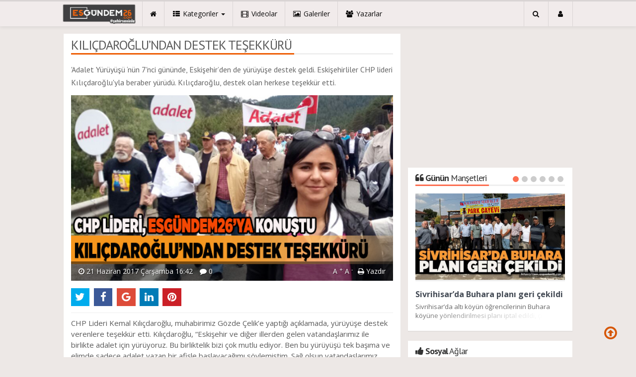

--- FILE ---
content_type: text/html; charset=utf-8
request_url: https://www.esgundem26.com/gundem/kilicdaroglundan-destek-tesekkuru-h7193.html
body_size: 16598
content:
<!DOCTYPE html>
<html lang="tr" class="no-inlinesvg sayfa-haber">
<head>
<meta http-equiv="Content-Type" content="text/html;charset=UTF-8" />
<meta http-equiv="X-UA-Compatible" content="IE=edge">
<title>KILIÇDAROĞLU’NDAN DESTEK TEŞEKKÜRÜ</title>
<meta name="viewport" content="width=device-width, initial-scale=1">
<meta name="description" content="&#039;Adalet Yürüyüşü ‘nün 7&#039;nci gününde Eskişehir&#039;den de yürüyüşe destek geldi. Eskişehirliler CHP lideri Kılıçdaroğlu&#039;yla" />
<meta name="keywords" content="" />
<meta name="news_keywords" content="" />
<meta name="robots" content="noodp"/>
<meta name="author" content="Esgündem 26" />
<meta property="fb:admins" content="https://www.facebook.com/esgundem26" /><meta name="theme-color" content="#ee5f06"><meta property="og:type" content="article" />
<meta property="og:site_name" content="Es Gündem 26">
<meta property="og:title" content="KILIÇDAROĞLU’NDAN DESTEK TEŞEKKÜRÜ">
<meta property="og:description" content="&#039;Adalet Yürüyüşü ‘nün 7&#039;nci gününde Eskişehir&#039;den de yürüyüşe destek geldi. Eskişehirliler CHP lideri Kılıçdaroğlu&#039;yla">
<meta property="og:url" content="https://www.esgundem26.com/gundem/kilicdaroglundan-destek-tesekkuru-h7193.html">
<meta property="og:image" content="https://www.esgundem26.com/images/haberler/2017/06/kilicdaroglundan_destek_tesekkuru_h7193_1e849.jpg" />
  <meta property="og:type" content="article">
<meta http-equiv="refresh" content="300">
<meta name="twitter:card" content="summary_large_image">
<meta name="og:title" content="KILIÇDAROĞLU’NDAN DESTEK TEŞEKKÜRÜ">
<meta name="twitter:url" content="http://www.esgundem26.com/gundem/kilicdaroglundan-destek-tesekkuru-h7193.html">
<meta name="twitter:domain" content="https://www.esgundem26.com/">
<meta name="twitter:site" content="esgundem26">
<meta name="twitter:title" content="KILIÇDAROĞLU’NDAN DESTEK TEŞEKKÜRÜ">
<meta name="twitter:description" content="&#039;Adalet Yürüyüşü ‘nün 7&#039;nci gününde Eskişehir&#039;den de yürüyüşe destek geldi. Eskişehirliler CHP lideri Kılıçdaroğlu&#039;yla">
<meta name="twitter:image:src" content="https://www.esgundem26.com/images/haberler/2017/06/kilicdaroglundan_destek_tesekkuru_h7193_1e849.jpg">
<link rel="alternate" href="https://www.esgundem26.com/m/gundem/kilicdaroglundan-destek-tesekkuru-h7193.html" hreflang="tr" media="only screen and (max-width: 640px)" />
<link rel="amphtml" href="https://www.esgundem26.com/haber/amp/7193"><!-- =[Favicon]= -->
<link rel="shortcut icon" href="https://www.esgundem26.com/_themes/hs-royal/images/favicon.ico"><link rel="canonical" href="https://www.esgundem26.com/gundem/kilicdaroglundan-destek-tesekkuru-h7193.html">

 <!-- ==[Fonts]== -->
<link href='//fonts.googleapis.com/css?family=PT+Sans:400,700&amp;subset=latin,latin-ext' rel='stylesheet' type='text/css'>
<link href='//fonts.googleapis.com/css?family=Open+Sans:600,700,400&amp;subset=latin,latin-ext' rel='stylesheet' type='text/css'>
<link href="https://www.esgundem26.com/_themes/hs-royal/style/print.css" rel="stylesheet">
<link href="https://www.esgundem26.com/_themes/hs-royal/style/compress.css" rel="stylesheet" />
<link href="https://www.esgundem26.com/_themes/hs-royal/style/renk.css" rel="stylesheet"/>
<link rel="image_src" type="image/jpeg" href="https://www.esgundem26.com/images/haberler/2017/06/kilicdaroglundan_destek_tesekkuru_h7193_1e849.jpg" />


<meta name="dc.language" content="tr">
<meta name="dc.source" content="https://www.esgundem26.com/">
<meta name="dc.title" content="KILIÇDAROĞLU’NDAN DESTEK TEŞEKKÜRÜ">
<meta name="dc.keywords" content="">
<meta name="dc.description" content="&#039;Adalet Yürüyüşü ‘nün 7&#039;nci gününde Eskişehir&#039;den de yürüyüşe destek geldi. Eskişehirliler CHP lideri Kılıçdaroğlu&#039;yla">

<link rel="dns-prefetch" href="//www.esgundem26.com">
<link rel="dns-prefetch" href="//www.google-analytics.com">
<link rel="dns-prefetch" href="//fonts.gstatic.com">
<link rel="dns-prefetch" href="//mc.yandex.ru">
<link rel="dns-prefetch" href="//fonts.googleapis.com">
<link rel="dns-prefetch" href="//pagead2.googlesyndication.com">
<link rel="dns-prefetch" href="//googleads.g.doubleclick.net">
<link rel="dns-prefetch" href="//google.com">
<link rel="dns-prefetch" href="//gstatic.com">
<link rel="dns-prefetch" href="//connect.facebook.net">
<link rel="dns-prefetch" href="//graph.facebook.com">
<link rel="dns-prefetch" href="//linkedin.com">
<link rel="dns-prefetch" href="//ap.pinterest.com">




<!--[if IE 7]>
<style type="text/css">
    .reklam.dikey.sol .fixed {
        margin-left:-150px;
    }
</style>
<![endif]-->


<!-- HTML5 shim and Respond.js for IE8 support of HTML5 elements and media queries -->
<!--[if lt IE 9]>
	<script src="https://oss.maxcdn.com/html5shiv/3.7.2/html5shiv.min.js"></script>
	<script src="https://oss.maxcdn.com/respond/1.4.2/respond.min.js"></script>
<![endif]-->



<script type="text/javascript">
var site_url   = 'https://www.esgundem26.com/',
tema       = 'hs-royal',
theme_path = 'https://www.esgundem26.com/_themes/hs-royal/',
ajax_url   = '_ajax/',
hava   = '1',
hava_default   = 'TUXX0040',
namaz   = '1',
namaz_default   = 'eskisehir',
comment_approved = '1',
popup_saat = '1',
umanset   = '1',
tema = 'hs-royal',
surum = '1.0.9',
sistem = '5.9.3',
slayt_ayar   = 5000,
youtube_ch = 'UCJ87SHsBoIsSgin5nuOH5KA?view_as=subscriber',
uye_gir = 'Giriş Yap',
uye_ol = 'Üye Ol',
cikis_yap = 'Çıkış Yap',
baglan_fb = 'Bağlan',
sifremi_unuttum = 'Şifremi Unuttum?',
devamini_oku = 'Devamını Oku...',
gizle = 'Gizle',
hs_goster = 'Göster',
hs_gizle = 'Gizle',
hs_data_table = '//service.tebilisim.com/puandurumu_json.php',
manset_tipi= 'numarali',
analitik_ga = 'UA-87578186-1';
</script>

<meta name="google-site-verification" content="Arpw6MN95g1rD56MxpMj4gYGjhMmrn0KGuE8af4nyDE" />
<!-- Facebook Pixel Code -->
<script>
!function(f,b,e,v,n,t,s)
{if(f.fbq)return;n=f.fbq=function(){n.callMethod?
n.callMethod.apply(n,arguments):n.queue.push(arguments)};
if(!f._fbq)f._fbq=n;n.push=n;n.loaded=!0;n.version='2.0';
n.queue=[];t=b.createElement(e);t.async=!0;
t.src=v;s=b.getElementsByTagName(e)[0];
s.parentNode.insertBefore(t,s)}(window,document,'script',
'https://connect.facebook.net/en_US/fbevents.js');
 fbq('init', '1714900581921544'); 
fbq('track', 'PageView');
</script>
<noscript>
 <img height="1" width="1" 
src="https://www.facebook.com/tr?id=1714900581921544&ev=PageView
&noscript=1"/>
</noscript>
<!-- End Facebook Pixel Code -->
<script data-ad-client="ca-pub-2891043688784385" async src="https://pagead2.googlesyndication.com/pagead/js/adsbygoogle.js"></script>
<script async src="https://pagead2.googlesyndication.com/pagead/js/adsbygoogle.js?client=ca-pub-2891043688784385"
     crossorigin="anonymous"></script>
<script async src="https://pagead2.googlesyndication.com/pagead/js/adsbygoogle.js?client=ca-pub-2891043688784385"
     crossorigin="anonymous"></script></head>
<body>
<!--Header başlangıç-->
<nav class="navbar navbar-default navbar-fixed-top">
  <div class="container center ">
    <div class="navbar-header">
      <button type="button" class="navbar-toggle toggle-menu menu-left push-body pull-left jPushMenuBtn" data-toggle="collapse" data-target="#nav-menu">
        <i class="fa fa-bars fa-fw"></i>
      </button>
          <a class="navbar-brand" href="https://www.esgundem26.com/">
            <img src="https://www.esgundem26.com/images/banner/no_headline.pnglogo.png" alt="Eskişehir Haberleri - Esgundem26.com | Eskişehir Haber Sitesi" class="img-responsive" />
          </a>
    </div>
    <div class="navbar-collapse collapse cbp-spmenu cbp-spmenu-vertical cbp-spmenu-left" id="nav-menu">
      <ul class="nav navbar-nav">
        <!--mobil arama başlangıç-->
        <li class="row visible-xs">
          <form action="https://www.esgundem26.com/" method="get" class="navbar-form navbar-left">
            <input type="hidden" name="m" value="arama">
                                            
            <div class="input-group">
              <input type="search" name="q" class="form-control input-sm" placeholder="Haber Ara..">
                <input type="hidden" name="auth" value="0ed1b03718fbd6f7310c7c1c92221469878eea74" />
              <div class="input-group-btn">
                <button type="submit" class="btn btn-danger">
                  <span class="fa fa-search"></span>
                </button>
              </div>
            </div>
          </form>
        </li>
        <!--mobil arama başlangıç-->
        <!--Menüler başlangıç-->
        <li >
          <a href="https://www.esgundem26.com/">
            <i class="fa fa-home"></i>
            <span class="visible-xs">Anasayfa</span>
          </a>
        </li>
        <li class="dropdown">
          <a href="javascript:void(0);" class="dropdown-toggle" data-toggle="dropdown" data-hover="dropdown">
            <i class="fa fa-th-list fa-fw"></i>
            <span class="hidden-sm hidden-md">Kategoriler</span>
            <b class="caret"></b>
          </a>
          <!-- Burası Mobilde Gözükecek -->
          <ul class="dropdown-menu visible-xs">
              <li class="active"><a href="https://www.esgundem26.com/guncel/">GÜNCEL</a></li>
<li><a href="https://www.esgundem26.com/siyaset/">SİYASET</a></li>
<li><a href="https://www.esgundem26.com/spor/">SPOR</a></li>
<li><a href="https://www.esgundem26.com/ekonomi/">EKONOMİ</a></li>
<li><a href="https://www.esgundem26.com/saglik/">SAĞLIK</a></li>
<li><a href="https://www.esgundem26.com/egitim/">EĞİTİM</a></li>
<li><a href="https://www.esgundem26.com/kultursanat/">KÜLTÜR&amp;SANAT</a></li>
<li><a href="https://www.esgundem26.com/asayis/">ASAYİŞ</a></li>
<li><a href="https://www.esgundem26.com/roportaj/">RÖPORTAJ</a></li>
<li><a href="https://www.esgundem26.com/huseyin-akcar-ile-sanata-dair/">HÜSEYİN AKÇAR İLE SANATA DAİR</a></li>
<li><a href="https://www.esgundem26.com/makale/">MAKALE</a></li>
            <!-- Kategori Liste sayfası olmadığı için burada bütün kategoriler listelenecek. -->
          </ul>
          <!-- // Burası Mobilde Gözükecek -->
          <!-- Burası Mobilde Gözükmeyecek -->
          <div class="dropdown-menu hidden-xs">
            <div class="row">
              <div class="col-sm-2">
                <ul class="nav nav-pills nav-stacked" role="tablist" data-toggle="tab-hover">
                  <li class="active"><a href="#guncel" onclick="window.open('https://www.esgundem26.com/guncel'); return false;" role="tab" data-url="1" data-toggle="tab">GÜNCEL</a></li>
<li><a href="#siyaset" onclick="window.open('https://www.esgundem26.com/siyaset'); return false;" role="tab" data-url="16" data-toggle="tab">SİYASET</a></li>
<li><a href="#spor" onclick="window.open('https://www.esgundem26.com/spor'); return false;" role="tab" data-url="5" data-toggle="tab">SPOR</a></li>
<li><a href="#ekonomi" onclick="window.open('https://www.esgundem26.com/ekonomi'); return false;" role="tab" data-url="3" data-toggle="tab">EKONOMİ</a></li>
<li><a href="#saglik" onclick="window.open('https://www.esgundem26.com/saglik'); return false;" role="tab" data-url="8" data-toggle="tab">SAĞLIK</a></li>
<li><a href="#egitim" onclick="window.open('https://www.esgundem26.com/egitim'); return false;" role="tab" data-url="11" data-toggle="tab">EĞİTİM</a></li>
<li><a href="#kultursanat" onclick="window.open('https://www.esgundem26.com/kultursanat'); return false;" role="tab" data-url="22" data-toggle="tab">KÜLTÜR&amp;SANAT</a></li>
<li><a href="#asayis" onclick="window.open('https://www.esgundem26.com/asayis'); return false;" role="tab" data-url="39" data-toggle="tab">ASAYİŞ</a></li>
<li><a href="#roportaj" onclick="window.open('https://www.esgundem26.com/roportaj'); return false;" role="tab" data-url="12" data-toggle="tab">RÖPORTAJ</a></li>
<li class="dropdown"><a href="https://www.esgundem26.com/#othercat" role="tab" data-url="-1" data-toggle="tab" >Diğer Kategoriler</a></li>
                </ul>
              </div>
              <div class="col-sm-10">
                <div class="tab-content">
                  <!--Haber Kategori İçeriği-->
                  <div role="tabpanel" class="tab-pane active cat0" id="guncel">
                  </div>
                  <div role="tabpanel" class="tab-pane" id="siyaset">
                  </div>
                  <div role="tabpanel" class="tab-pane" id="spor">
                  </div>
                  <div role="tabpanel" class="tab-pane" id="ekonomi">
                  </div>
                  <div role="tabpanel" class="tab-pane" id="saglik">
                  </div>
                  <div role="tabpanel" class="tab-pane" id="egitim">
                  </div>
                  <div role="tabpanel" class="tab-pane" id="kultursanat">
                  </div>
                  <div role="tabpanel" class="tab-pane" id="asayis">
                  </div>
                  <div role="tabpanel" class="tab-pane" id="roportaj">
                  </div>
                                    <!--Haber Kategori İçeriği-->
                      
                          <div role="tabpanel" class="tab-pane" id="othercat">
                            <div class="btn-group item"><a href="https://www.esgundem26.com/huseyin-akcar-ile-sanata-dair" class="btn btn-info btn-icon-left btn-sm"  target="_blank"><i class="fa fa-tag"></i> HÜSEYİN AKÇAR İLE SANATA DAİR</a></div><div class="btn-group item"><a href="https://www.esgundem26.com/makale" class="btn btn-info btn-icon-left btn-sm"  target="_blank"><i class="fa fa-tag"></i> MAKALE</a></div>                          </div>
                        </div>
                      </div>
                    </div>
                  </div>
                  <!-- Burası Mobilde Gözükmeyecek -->
                </li>
                                <li >
                  <a href="https://www.esgundem26.com/webtv/" target="_blank">
                    <i class="fa fa-film fa-fw"></i>
                    <span class="hidden-sm hidden-md">Videolar</span>
                  </a>
                </li>
                                                <li >
                  <a href="https://www.esgundem26.com/galeri/" target="_blank">
                    <i class="fa fa-picture-o fa-fw"></i>
                    <span class="hidden-sm hidden-md">Galeriler</span>
                  </a>
                </li>
                                                <li >
                  <a href="https://www.esgundem26.com/yazarlar/" target="_blank">
                    <i class="fa fa-users fa-fw"></i>
                    <span class="hidden-sm hidden-md">Yazarlar</span>
                  </a>
                </li>
                                                                                                <li class="hidden-sm hidden-md hidden-lg">
                  <a href="https://www.esgundem26.com/kunye.html">
                    <i class="fa fa-info-circle fa-fw"></i>
                    <span class="hidden-sm hidden-md">Künye</span>
                  </a>
                </li>
                <li class="hidden-sm hidden-md hidden-lg">
                  <a href="https://www.esgundem26.com/iletisim.html">
                    <i class="fa fa-phone fa-fw"></i>
                    <span class="hidden-sm hidden-md">İletişim</span>
                  </a>
                </li>
              </ul>
              <ul class="nav navbar-nav navbar-right">
                <!--desktop arama başlangıç-->
                <li class="dropdown hidden-xs">
                  <a href="javascript:void(0);" class="dropdown-toggle" data-toggle="dropdown">
                    <i class="fa fa-search fa-fw"></i>
                  </a>
                  <div class="dropdown-menu">
                    <form action="https://www.esgundem26.com/" method="get" class="navbar-form">
                      <input type="hidden" name="m" value="arama">
                                                                  <div class="input-group">
                        <input type="search" name="q" id="search" class="form-control" placeholder="Haber Ara...">
                        <input type="hidden" name="auth" value="0ed1b03718fbd6f7310c7c1c92221469878eea74" />
                        <span class="input-group-btn">
                          <button type="submit" class="btn btn-danger">Ara</button>
                        </span>
                      </div>
                    </form>
                  </div>
                </li>
                <!--desktop arama bitiş-->
                <li class="dropdown">
                  <a href="javascript:void(0);" class="dropdown-toggle" data-toggle="dropdown">
                    <i class="fa fa-user fa-fw"></i>
                    <span class="visible-xs">Üyelik</span>
                  </a>
                  <ul id="memberArea" class="dropdown-menu">
               </ul>
                </li>
                                <!--Menüler bitiş-->
              </ul>
            </div>
          </div>
        </nav>
<!--Header bitiş-->
        <main style="margin-top:68px;" class="container center ">
        <!--Üst Manşet-->
<!--Üst Manşet-->
                  <div class="row">
          	<div class="col-md-8 col-xs-12">                            <div id="haberler">
  <div class="haber-kapsa haber-7193">
    <section class="panel panel-default panel-bittersweet">
      <article id="haber">
      <div class="panel-heading">
        <div class="caption">
          <h1 id="haber_baslik">KILIÇDAROĞLU’NDAN DESTEK TEŞEKKÜRÜ</h1>
        </div>
      </div>
              <div class="panel-body">
        <div class="summary">
          <h2>
          <q>&#039;Adalet Yürüyüşü ‘nün 7&#039;nci gününde, Eskişehir’den de yürüyüşe destek geldi. Eskişehirliler CHP lideri Kılıçdaroğlu&#039;yla beraber yürüdü. Kılıçdaroğlu, destek olan herkese teşekkür etti. 

</q>
        </h2>
        </div>
                            <figure class="row">
            <div class="news-overlay"></div>
            <img src="https://www.esgundem26.com/images/haberler/2017/06/kilicdaroglundan_destek_tesekkuru_h7193_1e849.jpg" class="img-responsive center-block" alt="KILIÇDAROĞLU’NDAN DESTEK TEŞEKKÜRÜ">
            <figcaption class="tools">
              <span class="tarih-degistir" data-date="2017-06-21 16:42:02" content="2017-06-21T16:42:02+02:00"><i class="fa fa-clock-o"></i> 21 Haziran 2017 Çarşamba 16:42</span>
                            <span class="hidden-xs"><i class="fa fa-comment"></i> 0</span>
              <span class="pull-right hidden-xs">
                <span class="pull-left">
                  <a href="javascript:font_up(7193)" class="text_bigger">A <sup>+</sup></a>
                  <a href="javascript:font_down(7193)" class="text_smaller">A <sup>-</sup></a>
                </span>
                <span class="pull-left"><a href="javascript:window.print()"><i class="fa fa-print"></i> Yazdır</a></span>
              </span>
            </figcaption>
          </figure>
                <div class="share share-haber-7193"></div>
        <hr>
                                    <div id="newstext_7193" class="text">
            CHP Lideri Kemal Kılıçdaroğlu, muhabirimiz Gözde Çelik’e yaptığı açıklamada, yürüyüşe destek verenlere teşekkür etti. Kılıçdaroğlu, “Eskişehir ve diğer illerden gelen vatandaşlarımız ile birlikte adalet için yürüyoruz. Bu birliktelik bizi çok mutlu ediyor. Ben bu yürüyüşü tek başıma ve elimde sadece adalet yazan bir afişle başlayacağımı söylemiştim. Sağ olsun vatandaşlarımız, sanatçılarımız ve sporcularımız yalnız bırakmadı. Hepsine yürekten teşekkür ediyorum” dedi.&nbsp; &nbsp;<br />
&nbsp;                      </div>
                                                                                     <div id="yorumyaz7193"></div>
                    </div>
                     </article>
                  </section>

                                                                    <div class="comment">
      <div class="panel panel-default panel-aqua comment-new no-mg" id="p_id7193">
  <div class="panel-heading">
    <div class="caption">
      <i class="fa fa-commenting-o fa-fw"></i>
      <b>Yorum Ekle</b>
    </div>
  </div>
  <div id="yorumpaneli" class="panel-body">
    <div class="media">
      <form  name="comment" class="comment_form comment_id7193" id="addcomment">
        <div class="media-left hidden-xs">
          <div class="media-object">
                          <img src="https://www.esgundem26.com/_themes/hs-royal/images/no_author.jpg" alt="Avatar" class="img-rounded"/>            </div>
          </div>
          <div class="media-body">
            <div class="form-group row">
              <div class="col-sm-5 col-xs-12">
                <div class="input-group">
                  <span class="input-group-addon">İsim</span>
                  <input name="isim"  class="form-control isim" type="text"  id="isim"  title="İsim" />
                  </div>
                </div>
              </div>
              <div class="form-group">
                <textarea name="yorum" maxlength="1000" class="form-control" rows="3" id="comment_field" placeholder="Yorum yazmak için bu alanı kullanabilirsiniz. Yorum yazarken lütfen aşağıda yazılan uyarıları göz önünde bulundurunuz!"></textarea>
              </div>
              <input type="hidden" name="hid" value="7193" />
              <input type="hidden" name="uid" value="0" />
              <input type="hidden" name="tip" value="haber" />
              <input type="hidden" name="cevap" value="" class="answer" />
              <input type="hidden" name="cevap_id" value="0" class="cevap_id" />
              <input type="hidden" name="token" value="0ed1b03718fbd6f7310c7c1c92221469878eea74" />
      <div class="alert alert-info answer" style="display:none;"><b>@name</b> kişiye yanıt olarak<a class="close kaldir" href="javascript:ckaldir(7193)">&times;</a></div>
              <div class="form-group text-right">
                <button id="input-submit" onclick="javascript:comment_send(7193);return false;" class="btn btn-success btn-sm btn-icon-left"><i class="fa fa-send"></i> GÖNDER</button>
              </div>
            </div>
          </form>
        </div>
      </div>
      <div class="alert alert-success">Yorumunuz onaylanmak üzere yöneticiye iletilmiştir.<a class="close" data-dismiss="alert" href="#">&times;</a></div>
      <div class="alert alert-block alert-danger fade in">
        <button type="button" class="close" data-dismiss="alert">×</button>
          <strong>Dikkat!</strong> Suç teşkil edecek, yasadışı, tehditkar, rahatsız edici, hakaret ve küfür içeren, aşağılayıcı, küçük düşürücü, kaba, müstehcen, ahlaka aykırı, kişilik haklarına zarar verici ya da benzeri niteliklerde içeriklerden doğan her türlü mali, hukuki, cezai, idari sorumluluk içeriği gönderen Üye/Üyeler’e aittir.        </div>
    </div>
    <div class="panel panel-default panel-aqua comment-list">
    <div class="panel-body">
      <div class="panel-body">

        <!-- Nav tabs -->
        <ul class="nav nav-tabs" role="tablist">
                                  </ul>
            <!-- [Panel Tabs:Finish] -->

            <!-- Tab panes -->
            <div class="tab-content">
                                              </div>
                <!-- Tab panes -->
              </div>
            </div>
          </div>
        </div>
                    
<span class="hidden-modul" style="display:none">haber</span>
<span class="hidden-id" style="display:none">7193</span>
<span class="hidden-sayfa" style="display:none">false</span>
</div>
<a href="https://www.esgundem26.com/asayis/14-rutbeli-asker-serbest-birakildi-h7194.html" id="sonrakiHaber"></a>
</div>
              </div>

          	<aside class="col-md-4 col-xs-12">
        <!--E-gazete-->
 <!--E-gazete-->
<div class="col-md-12 col-xs-12 reklam no-pd reklam4"><script async src="//pagead2.googlesyndication.com/pagead/js/adsbygoogle.js"></script>
<!-- sağ blok serbest -->
<ins class="adsbygoogle"
 style="display:block"
 data-ad-client="ca-pub-2891043688784385"
 data-ad-slot="4646675922"
 data-ad-format="auto"></ins>
<script>
(adsbygoogle = window.adsbygoogle || []).push({});
</script></div><div class="clearfix"></div><!--Günün Manşetleri-->
	<div class="panel panel-default panel-bittersweet panel-gununmansetleri">
		<div class="panel-heading">
			<div class="caption">
				<i class="fa fa-quote-left fa-fw"></i>
				<b>Günün</b> Manşetleri			</div>
		</div>
		<div class="panel-body">
			<div class="today-headlines-slider">
				<div class="swiper-wrapper">
											<div class="news-item swiper-slide">
						<a href="https://www.esgundem26.com/guncel/sivrihisarda-buhara-plani-geri-cekildi-h35988.html">
								<figure>
									<span class="news-overlay"><i class="fa fa-plus-circle"></i></span>
									<img src="https://www.esgundem26.com/images/haberler/2025/08/sivrihisarda_buhara_plani_geri_cekildi_h35988_213ab.jpg" class="img-responsive center-block" alt="Sivrihisar’da Buhara planı geri çekildi">
								</figure>
							</a>
							<div class="item-detail">
								<a href="https://www.esgundem26.com/guncel/sivrihisarda-buhara-plani-geri-cekildi-h35988.html" class="title one-line">Sivrihisar’da Buhara planı geri çekildi</a>
								<div class="summary faint-text line-2">
									Sivrihisar’da altı köyün öğrencilerinin Buhara köyüne yönlendirilmesi planı iptal edildi, çocuklar eğitimlerine mevcut okullarında devam edecek.								</div>
							</div>
						</div>
											<div class="news-item swiper-slide">
						<a href="https://www.esgundem26.com/guncel/eskisehirin-modern-pazar-yeri-ortak-akil-ile-yukselecek-h35987.html">
								<figure>
									<span class="news-overlay"><i class="fa fa-plus-circle"></i></span>
									<img src="https://www.esgundem26.com/images/haberler/2025/08/eskisehirin_modern_pazar_yeri_ortak_akil_ile_yukselecek_h35987_b7875.jpg" class="img-responsive center-block" alt="Eskişehir’in modern pazar yeri ortak akıl ile yükselecek">
								</figure>
							</a>
							<div class="item-detail">
								<a href="https://www.esgundem26.com/guncel/eskisehirin-modern-pazar-yeri-ortak-akil-ile-yukselecek-h35987.html" class="title one-line">Eskişehir’in modern pazar yeri ortak akıl ile yükselecek</a>
								<div class="summary faint-text line-2">
									Eskişehir Büyükşehir Belediyesi’nin kente modern, sağlıklı ve işlevsel bir kapalı pazar alanı kazandırmak amacıyla Çevre, Şehircilik ve İklim Değişikliği İl Müdürlüğü iş birliğiyle hayata geçirdiği “Kurtuluş Kapalı Pazar Yeri” projesinin temel atma töreni gerçekleştirildi.								</div>
							</div>
						</div>
											<div class="news-item swiper-slide">
						<a href="https://www.esgundem26.com/ekonomi/bebka-ve-eosbden-yerel-kalkinma-hamlesi-h35986.html">
								<figure>
									<span class="news-overlay"><i class="fa fa-plus-circle"></i></span>
									<img src="https://www.esgundem26.com/images/haberler/2025/08/bebka_ve_eosbden_yerel_kalkinma_hamlesi_h35986_7166e.jpg" class="img-responsive center-block" alt="BEBKA ve EOSB’den yerel kalkınma hamlesi">
								</figure>
							</a>
							<div class="item-detail">
								<a href="https://www.esgundem26.com/ekonomi/bebka-ve-eosbden-yerel-kalkinma-hamlesi-h35986.html" class="title one-line">BEBKA ve EOSB’den yerel kalkınma hamlesi</a>
								<div class="summary faint-text line-2">
									
BEBKA tarafından düzenlenen “Yeni Yatırım Teşvik Sistemi” ve “Yerel Kalkınma Hamlesi Teşvik Programı” tanıtım toplantısı, Eskişehir Organize Sanayi Bölge Müdürlüğü Toplantı Salonu’nda gerçekleştirildi.
								</div>
							</div>
						</div>
											<div class="news-item swiper-slide">
						<a href="https://www.esgundem26.com/guncel/iyi-partiden-kuraklik-uyarisi-ortak-akil-sart-3-h35985.html">
								<figure>
									<span class="news-overlay"><i class="fa fa-plus-circle"></i></span>
									<img src="https://www.esgundem26.com/images/haberler/2025/08/iyi_partiden_kuraklik_uyarisi_ortak_akil_sart_h35985_9ac0d.jpg" class="img-responsive center-block" alt="İYİ Parti’den kuraklık uyarısı: Ortak akıl şart">
								</figure>
							</a>
							<div class="item-detail">
								<a href="https://www.esgundem26.com/guncel/iyi-partiden-kuraklik-uyarisi-ortak-akil-sart-3-h35985.html" class="title one-line">İYİ Parti’den kuraklık uyarısı: Ortak akıl şart</a>
								<div class="summary faint-text line-2">
									İYİ Parti Odunpazarı İlçe Başkanı Gürol Yer, Meteoroloji Genel Müdürlüğü’nün yayımladığı Türkiye Kuraklık Haritası’na dikkat çekerek Eskişehir’in “Olağanüstü Kurak Bölge” kategorisinde yer aldığını belirtti.								</div>
							</div>
						</div>
											<div class="news-item swiper-slide">
						<a href="https://www.esgundem26.com/guncel/sivrihisardaki-buhara-dayatmasi-yeniden-hortladi-h35982.html">
								<figure>
									<span class="news-overlay"><i class="fa fa-plus-circle"></i></span>
									<img src="https://www.esgundem26.com/images/haberler/2025/08/sivrihisardaki_buhara_dayatmasi_yeniden_hortladi_h35982_fdc44.jpg" class="img-responsive center-block" alt="Sivrihisar’daki ‘Buhara dayatması’ yeniden hortladı!">
								</figure>
							</a>
							<div class="item-detail">
								<a href="https://www.esgundem26.com/guncel/sivrihisardaki-buhara-dayatmasi-yeniden-hortladi-h35982.html" class="title one-line">Sivrihisar’daki ‘Buhara dayatması’ yeniden hortladı!</a>
								<div class="summary faint-text line-2">
									Eskişehir’in Sivrihisar İlçesi’nde Milli Eğitim Müdürlüğü’nün 6 köydeki 50’ye yakın öğrenciyi, Menzil tarikatının merkezi olduğu ve tarikatın önde gelen isimlerinin yaşadığı iddia edilen Buhara köyündeki okula göndermeleri için baskı yaptığı ortaya çıktı.								</div>
							</div>
						</div>
											<div class="news-item swiper-slide">
						<a href="https://www.esgundem26.com/siyaset/chp-sahada-vatandasin-nabzini-tutuyor-h35980.html">
								<figure>
									<span class="news-overlay"><i class="fa fa-plus-circle"></i></span>
									<img src="https://www.esgundem26.com/images/haberler/2025/08/chp_sahada_vatandasin_nabzini_tutuyor_h35980_a359e.jpg" class="img-responsive center-block" alt="CHP sahada vatandaşın nabzını tutuyor">
								</figure>
							</a>
							<div class="item-detail">
								<a href="https://www.esgundem26.com/siyaset/chp-sahada-vatandasin-nabzini-tutuyor-h35980.html" class="title one-line">CHP sahada vatandaşın nabzını tutuyor</a>
								<div class="summary faint-text line-2">
									CHP Eskişehir Milletvekili Utku Çakırözer, Parti Meclisi (PM) üyeleri Ali Haydar Fırat ve Berna Özgür ile hafta boyunca Ankara’nın ilçelerinde vatandaşın nabzını tuttu.								</div>
							</div>
						</div>
									</div>
				<div class="panel-pagination swiper-pagination"></div>
			</div>
		</div>
	</div>
		<!--Günün Manşetleri-->
<!--Sosyal Ağlar-->
	<div class="panel panel-default panel-aqua panel-sosyal">
		<div class="panel-heading">
			<div class="caption">
				<i class="fa fa-thumbs-up fa-fw"></i>
				<b>Sosyal</b> Ağlar			</div>
		</div>
		<div class="panel-body text-center social-box">
			      <div class="hs-social-block hs-facebook">
        <i class="fa fa-facebook"></i><a href="https://facebook.com/esgundem26" class="hs-sdch" target="_blank" rel="nofollow"> <strong class="hs-facebook-count">509</strong> BEĞENİ</a>
        <a href="https://facebook.com/esgundem26" class="pull-right hs-sdch" target="_blank" rel="nofollow">Beğen</a>
      </div>
                  <div class="hs-social-block hs-twitter">
          <i class="fa fa-twitter"></i><a href="https://twitter.com/esgundem26" class="hs-sdch" target="_blank" rel="nofollow"><strong class="hs-twitter-count"></strong> TAKİPÇİ</a>
          <a href="https://twitter.com/esgundem26" class="pull-right hs-sdch" target="_blank" rel="nofollow">Takip Et</a>
      </div>
                        <div class="hs-social-block hs-youtube">
          <i class="fa fa-youtube"></i><a href="https://www.youtube.com/channel/UCJ87SHsBoIsSgin5nuOH5KA?view_as=subscriber" class="hs-sdch" target="_blank" rel="nofollow"><strong class="hs-youtube-count"></strong> ABONE</a>
          <a href="https://www.youtube.com/channel/UCJ87SHsBoIsSgin5nuOH5KA?view_as=subscriber" class="pull-right hs-sdch" target="_blank" rel="nofollow">Abone Ol</a>
      </div>
      		</div>
	</div>
<!--Sosyal Ağlar-->
<!--Özel Haber-->
<div class="panel panel-default panel-bittersweet panel-ozelhaber">
	<div class="panel-heading">
		<div class="caption">
			<i class="fa fa-file-text fa-fw"></i>
			<b>Özel</b> Haber		</div>
	</div>
	<div class="panel-body">
		<div class="news-list">
			<ul class="list-group">
									<li class="list-group-item">
						<span class="badge">1</span>
						<a href="https://www.esgundem26.com/guncel/yerel-lezzetler-uretici-marketlerde-h35974.html" target="_blank" class="strong one-line">Yerel lezzetler Üretici Marketlerde</a>
					</li>
										<li class="list-group-item">
						<span class="badge">2</span>
						<a href="https://www.esgundem26.com/guncel/ak-parti-eskisehirde-halk-gunu-bulusmalari-basladi-h35973.html" target="_blank" class="strong one-line">AK Parti Eskişehir’de  Halk Günü buluşmaları başladı</a>
					</li>
										<li class="list-group-item">
						<span class="badge">3</span>
						<a href="https://www.esgundem26.com/guncel/sanayi-ve-teknoloji-bakanligi-enerji-ve-surdurulebilirlik-daire-h35972.html" target="_blank" class="strong one-line">Sanayi ve Teknoloji Bakanlığı Enerji ve Sürdürülebilirlik Daire Başkanı Ali Can Toksoy EOSB&#039;yi ziyaret etti</a>
					</li>
										<li class="list-group-item">
						<span class="badge">4</span>
						<a href="https://www.esgundem26.com/guncel/esmek-mihaliccikta-hizmet-vermeye-baslayacak-h35971.html" target="_blank" class="strong one-line">ESMEK, Mihalıççık’ta hizmet vermeye başlayacak</a>
					</li>
										<li class="list-group-item">
						<span class="badge">5</span>
						<a href="https://www.esgundem26.com/guncel/eskisehir-buyuksehir-uretici-marketlerde-5-litrelik-dorlion-zeytinyagini-h35970.html" target="_blank" class="strong one-line">Eskişehir Büyükşehir Üretici Marketlerde 5 litrelik Dorlion zeytinyağını satışa sundu</a>
					</li>
										<li class="list-group-item">
						<span class="badge">6</span>
						<a href="https://www.esgundem26.com/guncel/baskan-unluce-demokrasi-sadece-siyasetin-konusu-degil-yerel-yonetimin-h35968.html" target="_blank" class="strong one-line">Başkan Ünlüce: Demokrasi sadece siyasetin konusu değil, yerel yönetimin de bir parçası</a>
					</li>
										<li class="list-group-item">
						<span class="badge">7</span>
						<a href="https://www.esgundem26.com/guncel/ozel-eosb-mtal-e-avrupa-dan-dijital-egitim-onayi-etwinning-h35967.html" target="_blank" class="strong one-line">Özel EOSB MTAL&#039;e Avrupa&#039;dan dijital eğitim onayı: &quot;eTwinning Okulu&quot; unvanı kazanıldı</a>
					</li>
										<li class="list-group-item">
						<span class="badge">8</span>
						<a href="https://www.esgundem26.com/guncel/eosb-baskani-kupeliden-ramazan-bayrami-mesaji-h35966.html" target="_blank" class="strong one-line">EOSB Başkanı Küpeli’den Ramazan Bayramı mesajı</a>
					</li>
										<li class="list-group-item">
						<span class="badge">9</span>
						<a href="https://www.esgundem26.com/guncel/eskisehir-osbnin-yeni-yatirimi-cok-amacli-kongre-ve-toplanti-h35965.html" target="_blank" class="strong one-line">Eskişehir OSB’nin yeni yatırımı Çok Amaçlı Kongre ve Toplantı Salonu hizmete girdi</a>
					</li>
										<li class="list-group-item">
						<span class="badge">10</span>
						<a href="https://www.esgundem26.com/guncel/eskisehir-buyuksehir-belediyesi-kent-mobilyalarini-kendi-atolyelerinde-h35963.html" target="_blank" class="strong one-line">Eskişehir Büyükşehir Belediyesi kent mobilyalarını kendi atölyelerinde üreterek büyük tasarruf sağlıyor</a>
					</li>
									</ul>
			</div>
		</div>
	</div>
<!--Özel Haber-->
<!--Alıntı Yazarlar-->
  <!--Alıntı Yazarlar-->
<!--Çok Yorumlanan Haberler-->
	<div class="panel panel-default panel-bittersweet panel-cokyorumlanan">
		<div class="panel-heading">
			<div class="caption">
				<i class="fa fa-file-text fa-fw"></i>
				<b>Çok</b> Yorumlananlar			</div>
		</div>
		<div class="panel-body">
			<div class="news-list">
				<ul class="list-group">
										</ul>
				</div>
			</div>
		</div>
		<!--Çok Yorumlanan Haberler-->
<!--Çok Okunan Haberler-->
					<div class="panel panel-default panel-aqua panel-cokokunan">
				<div class="panel-heading">
					<div class="caption">
						<i class="fa fa-file-text fa-fw"></i>
						<b>Çok</b> Okunanlar					</div>
				</div>
				<div class="panel-body">
					<div class="news-list">
						<ul class="list-group">
														</ul>
						</div>
					</div>
				</div>
				<!--Çok Okunan Haberler-->
<!--Hava Durumu-->
<div class="col-md-12 col-xs-12 reklam reklam213"><a href="https://www.esgundem26.com/banner.php?id=153" target="_blank" rel="nofollow"><img src="https://www.esgundem26.com/thumb.php?src=https://www.esgundem26.com/images/banner/Untitled-1.jpg&w=320&h=140&q=80" width="320" height="140" style="width:320px;height: 140px;border:0" alt="banner153" class="img-responsive"/></a></div><div class="clearfix"></div><!--Hava Durumu-->
<!--Namaz Vakitleri-->
<!--Namaz Vakitleri-->
<!--Para Piyasası-->
		<!--Para Piyasası-->
<!--Lig Puan Tablosu-->
<!--Lig Puan Tablosu-->
<!--Anketler-->
<!--Anketler-->
<!--Son Yorumlar-->
<!--Son Yorumlar-->
<!--Karikatür-->
<!--Karikatür-->
<!--Biyografi-->
<!--Biyografi-->
<!--Sayfalar-->
<div class="panel panel-default panel-aqua panel-sayfalar">
<div class="panel-heading">
	<div class="caption">
		<i class="fa fa-file-o fa-fw"></i>
		<b>Sayfalar</b>	</div>
	<div class="panel-links">
		<a href="https://www.esgundem26.com/sayfalar.html" class="text-muted">Tüm Sayfalar</a>
	</div>
</div>
<div class="panel-body">
	<div class="news-list">
		<ul class="list-group">
			      				<li class="list-group-item">
					<span class="badge">1</span>
					<a href="https://www.esgundem26.com/eskisehir-secim-sonuclari-s4.html" target="_blank" title="ESKİŞEHİR SEÇİM SONUÇLARI">ESKİŞEHİR SEÇİM SONUÇLARI</a>
				</li>
							</ul>
		</div>
	</div>
</div>
<!--Sayfalar-->
<!--Arşiv-->
<div class="panel panel-default panel-bittersweet panel-arsiv">
	<div class="panel-heading">
		<div class="caption">
			<i class="fa fa-university fa-fw"></i>
			<b>Arşiv</b>		</div>
	</div>
	<div class="panel-body arsiv">
		<form action="https://www.esgundem26.com/?m=arsiv" class="form-inline" method="post" name="arsiv" >
			<select name="gun" class="day form-control">
									<option value="01" selected>01</option>
									<option value="02" >02</option>
									<option value="03" >03</option>
									<option value="04" >04</option>
									<option value="05" >05</option>
									<option value="06" >06</option>
									<option value="07" >07</option>
									<option value="08" >08</option>
									<option value="09" >09</option>
									<option value="10" >10</option>
									<option value="11" >11</option>
									<option value="12" >12</option>
									<option value="13" >13</option>
									<option value="14" >14</option>
									<option value="15" >15</option>
									<option value="16" >16</option>
									<option value="17" >17</option>
									<option value="18" >18</option>
									<option value="19" >19</option>
									<option value="20" >20</option>
									<option value="21" >21</option>
									<option value="22" >22</option>
									<option value="23" >23</option>
									<option value="24" >24</option>
									<option value="25" >25</option>
									<option value="26" >26</option>
									<option value="27" >27</option>
									<option value="28" >28</option>
									<option value="29" >29</option>
									<option value="30" >30</option>
									<option value="31" >31</option>
							</select>
			<select name="ay" class="month form-control">
									<option value="01" >Ocak</option>
									<option value="02" selected>Şubat</option>
									<option value="03" >Mart</option>
									<option value="04" >Nisan</option>
									<option value="05" >Mayıs</option>
									<option value="06" >Haziran</option>
									<option value="07" >Temmuz</option>
									<option value="08" >Ağustos</option>
									<option value="09" >Eylül</option>
									<option value="10" >Ekim</option>
									<option value="11" >Kasım</option>
									<option value="12" >Aralık</option>
							</select>
			<select name="yil" class="year form-control">
									<option value="2026" selected>2026</option>
									<option value="2025" >2025</option>
									<option value="2024" >2024</option>
									<option value="2023" >2023</option>
									<option value="2022" >2022</option>
							</select>
			<button type="submit" class="btn btn-danger pull-right">
				Ara			</button>
		</form>
	</div>
</div>
<!--Arşiv-->
</aside>
          </div>                    <div class="reklam dikey sol hidden-xs hidden-sm" style="width:150px;height:600px;">

                                                      <p style="width:150px;"><script async src="//pagead2.googlesyndication.com/pagead/js/adsbygoogle.js"></script>
<!-- yazarlar altı -->
<ins class="adsbygoogle"
 style="display:block"
 data-ad-client="ca-pub-2891043688784385"
 data-ad-slot="3459917180"
 data-ad-format="auto"></ins>
<script>
(adsbygoogle = window.adsbygoogle || []).push({});
</script></p>                                                                                                                                                    </div>
                    <div class="reklam dikey sag hidden-xs hidden-sm" style="width:120px;height:600px;">

                                                                
              
                                                                                                                                                                                                        </div>
        </main>


        <!-- yukarı çık icon // -->
<a href="javascript:void(0);" data-scroll="0" class="go-upstairs visible-lg"><i class="fa fa-arrow-circle-o-up"></i></a>
<!-- // yukarı çık icon -->
<!-- Footer // -->
<footer>
  <div class="footer-top">
    <div class="container center ">
      <ul class="nav navbar-nav navbar-left hidden-sm hidden-xs">
        <li>
          <a href="https://www.esgundem26.com/">
            <i class="fa fa-home fa-fw"></i>
            <span class="">Anasayfa</span>
          </a>
        </li>
                <li>
          <a href="https://www.esgundem26.com/webtv/" target="_blank">
            <i class="fa fa-film fa-fw"></i>
            <span class="">Videolar</span>
          </a>
        </li>
                        <li>
          <a href="https://www.esgundem26.com/galeri/" target="_blank">
            <i class="fa fa-picture-o fa-fw"></i>
            <span class="">Galeriler</span>
          </a>
        </li>
                        <li>
          <a href="https://www.esgundem26.com/yazarlar/" target="_blank">
            <i class="fa fa-users fa-fw"></i>
            <span class="">Yazarlar</span>
          </a>
        </li>
                        <li>
          <a href="https://www.esgundem26.com/sitene-ekle.html" target="_blank">
            <i class="fa fa-code fa-fw"></i>
            <span class="">Sitene Ekle</span>
          </a>
        </li>
        <li>
          <a href="https://www.esgundem26.com/kunye.html" target="_blank">
            <i class="fa fa-info-circle fa-fw"></i>
            <span class="">Künye</span>
          </a>
        </li>
        <li>
          <a href="https://www.esgundem26.com/iletisim.html" target="_blank">
            <i class="fa fa-phone fa-fw"></i>
            <span class="">İletişim</span>
          </a>
        </li>
        <li class="pull-right text-right">
          <a href="javascript:void(0);" data-scroll="0">
            <i class="fa fa-arrow-up fa-fw"></i>
            <span class="">Yukarı Çık</span>
          </a>
        </li>
      </ul>
      <div class="text-center visible-sm visible-xs">
        <a href="javascript:void(0);" data-scroll="0">
          <i class="fa fa-arrow-up fa-fw"></i>
          Yukarı Çık          <i class="fa fa-arrow-up fa-fw"></i>
        </a>
      </div>
    </div>
  </div>
  <div class="footer-middle">
    <div class="container center ">
      <div class="col-md-3 col-sm-12">
        <a href="https://www.esgundem26.com/">
          <img src="https://www.esgundem26.com/images/banner/logo.png" alt="Eskişehir Haberleri - Esgundem26.com | Eskişehir Haber Sitesi" class="img-responsive">
        </a>
        <span class="summary">
          Eskişehir haberleri ve son dakika duyurular, Eskişehirspor gelişmeleri ve Eskişehir yerel haber servisi.        </span>
      </div>
      <!-- footer kategorileri // -->
      <div class="col-md-5 col-sm-6">
         <ul class="col-sm-4 visible-xs clearfix">
            <li><a href="https://www.esgundem26.com/guncel" target="_blank"><i class="fa fa-tag fa-fw"></i> GÜNCEL</a></li>		
		<li><a href="https://www.esgundem26.com/siyaset" target="_blank"><i class="fa fa-tag fa-fw"></i> SİYASET</a></li>		
		<li><a href="https://www.esgundem26.com/spor" target="_blank"><i class="fa fa-tag fa-fw"></i> SPOR</a></li>		
		<li><a href="https://www.esgundem26.com/ekonomi" target="_blank"><i class="fa fa-tag fa-fw"></i> EKONOMİ</a></li>		
		<li><a href="https://www.esgundem26.com/saglik" target="_blank"><i class="fa fa-tag fa-fw"></i> SAĞLIK</a></li>		
		<li><a href="https://www.esgundem26.com/egitim" target="_blank"><i class="fa fa-tag fa-fw"></i> EĞİTİM</a></li>		
		<li><a href="https://www.esgundem26.com/kultursanat" target="_blank"><i class="fa fa-tag fa-fw"></i> KÜLTÜR&amp;SANAT</a></li>		
		<li><a href="https://www.esgundem26.com/asayis" target="_blank"><i class="fa fa-tag fa-fw"></i> ASAYİŞ</a></li>		
		<li><a href="https://www.esgundem26.com/roportaj" target="_blank"><i class="fa fa-tag fa-fw"></i> RÖPORTAJ</a></li>		
		<li><a href="https://www.esgundem26.com/huseyin-akcar-ile-sanata-dair" target="_blank"><i class="fa fa-tag fa-fw"></i> HÜSEYİN...</a></li>		
		<li><a href="https://www.esgundem26.com/makale" target="_blank"><i class="fa fa-tag fa-fw"></i> MAKALE</a></li>		
		          </ul>
        <div class="row hidden-xs">
          <ul class="col-sm-4 clearfix">
            <li><a href="https://www.esgundem26.com/guncel" target="_blank"><i class="fa fa-tag fa-fw"></i> GÜNCEL</a></li>		
		<li><a href="https://www.esgundem26.com/siyaset" target="_blank"><i class="fa fa-tag fa-fw"></i> SİYASET</a></li>		
		<li><a href="https://www.esgundem26.com/spor" target="_blank"><i class="fa fa-tag fa-fw"></i> SPOR</a></li>		
		<li><a href="https://www.esgundem26.com/ekonomi" target="_blank"><i class="fa fa-tag fa-fw"></i> EKONOMİ</a></li>		
		<li><a href="https://www.esgundem26.com/saglik" target="_blank"><i class="fa fa-tag fa-fw"></i> SAĞLIK</a></li>		
		          </ul>
          <ul class="col-sm-4 clearfix">
            <li><a href="https://www.esgundem26.com/egitim" target="_blank"><i class="fa fa-tag fa-fw"></i> EĞİTİM</a></li>		
		<li><a href="https://www.esgundem26.com/kultursanat" target="_blank"><i class="fa fa-tag fa-fw"></i> KÜLTÜR&amp;SANAT</a></li>		
		<li><a href="https://www.esgundem26.com/asayis" target="_blank"><i class="fa fa-tag fa-fw"></i> ASAYİŞ</a></li>		
		<li><a href="https://www.esgundem26.com/roportaj" target="_blank"><i class="fa fa-tag fa-fw"></i> RÖPORTAJ</a></li>		
		<li><a href="https://www.esgundem26.com/huseyin-akcar-ile-sanata-dair" target="_blank"><i class="fa fa-tag fa-fw"></i> HÜSEYİN...</a></li>		
		          </ul>
          <ul class="col-sm-4 clearfix">
            <li><a href="https://www.esgundem26.com/makale" target="_blank"><i class="fa fa-tag fa-fw"></i> MAKALE</a></li>		
		          </ul>
        </div>
      </div>
      <!-- // footer kategorileri -->
      <div class="col-md-4 col-sm-6">
        <address>
          <b>Es Gündem 26 <br></b>
          Her hakkı saklıdır. 2017 - 2021 Copyright ©
Eskişehir Haberleri - esgundem26.com
Hoşnudiye Mahallesi Kadifeçiçeği Sokak Bulvar Apt No: 1/13 TEPEBAŞI-ESKİŞEHİR <br><br>                          <b>İletişim</b><br>
               <abbr title="Telefon">Telefon:</abbr> 05079219632<br>                <abbr title="Mail">Mail:</abbr> <a href="/cdn-cgi/l/email-protection#187d6b7f6d767c7d752a2e587f75797174367b7775"><span class="__cf_email__" data-cfemail="3d584e5a48535958500f0b7d5a505c5451135e5250">[email&#160;protected]</span></a>                </address>
                <!-- Sosyal Ağlar // -->
                <span class="social-media">
                  <a href="https://facebook.com/esgundem26" target="_blank" class="background-fb"><i class="fa fa-facebook"></i></a>
                  <a href="https://twitter.com/esgundem26" target="_blank" class="background-tw"><i class="fa fa-twitter"></i></a>
                  <a href="https://plus.google.com//posts" target="_blank" class="background-gp"><i class="fa fa-google-plus"></i></a>
                  <a href="https://www.esgundem26.com/rss.php" target="_blank" class="background-rs"><i class="fa fa-rss"></i></a>
                </span>
                <!-- // Sosyal Ağlar -->
              </div>
            </div>
          </div>
          <div class="footer-bottom">
            <div class="container text-center center ">
              <span class="summary copyright">
                Es Gündem 26 © 2026 - Eskişehir&#039;den haberiniz olsun...                </span>
                <p class="links">Yazılım: TE Bilişim</p>              </div>
            </div>
            <!--script dosyalarını çağır // -->
              <script data-cfasync="false" src="/cdn-cgi/scripts/5c5dd728/cloudflare-static/email-decode.min.js"></script><script type="text/javascript">
  function reloadCaptcha(){
    document.getElementById('captcha').src = document.getElementById('captcha').src+ '?' +new Date();
  }
  function kontrol_ref(){
    document.getElementById('modal_kontrol').src = document.getElementById('modal_kontrol').src+ '?' +new Date();
  }
  function modal_pass() {
  $("#unuttum_modal").validate({
    rules: {
      email: {
        required: true,
        email: true
      },
      spamq:"required"
    },
    messages: {
      email: {
        required: "&nbsp;E-posta adresi girin.",
        email: "&nbsp;Geçerli bir e-posta adresi girin."
      },
      spamq:"&nbsp;Güvenlik kodunu giriniz"
    },

    submitHandler: function() {

      $("#yukleniyor").css( {display:"block"});

      var keyword = $('#unuttum_modal').serialize();
      $.ajax({
        type: "POST",
        url: site_url+ajax_url+"unuttum.php",
        data: keyword,
        success: function(msg) {
          $("#yukleniyor").hide();
          if(msg=='kod_yanlis') {
            alert('Güvenlik kodunu doğru girdiğinizden emin olunuz!');
          } else if (msg=='uye_yok') {
            alert('E-Posta yanlış!');
          } else {
            $("#unuttum_modal").slideUp("fast", function() {
              $("#tebrik_unuttum").css( {display:"block"})
            });
          }
        }
      });
    },
    success: "valid"
  });
}
  function uyelik_modal() {
    $("#uyeolform_modal").validate({
      rules: {
        adsoyad: "required",
        email: {
          required: true,
          email: true,
          remote: site_url+ajax_url+"uyelik_islem.php?islem=mailkontrol"
        },
        user: {
          required: true,
          minlength: 3,
          remote: site_url+ajax_url+"uyelik_islem.php?islem=kontrol"
        },
        pass: {
          required: true,
          minlength: 3
        },
        cins: "required",
        spamq: "required"
      },

      messages: {
        adsoyad: "&nbsp;Ad ve Soyad giriniz.",
        email: {
          required: "&nbsp;E-posta adresi girin.",
          email: "&nbsp;Geçerli bir e-posta adresi girin.",
          remote: jQuery.format("&nbsp;{0} kullanılmakta.")
        },
        user: {
          required: "&nbsp;Kullanıcı adı belirleyiniz.",
          minlength: jQuery.format("&nbsp;{0} karakter."),
          remote: jQuery.format("&nbsp;{0} kullanılmakta.")
        },
        pass: {
          required: "&nbsp;Şifre giriniz",
          minlength: jQuery.format("&nbsp;{0} karakter.")
        },
        cins: "&nbsp;Lütfen cinsiyet seçiniz.",
        spamq: "&nbsp;Güvenlik kodunu giriniz"
      },

      submitHandler: function() {
        var keyword = $('#uyeolform_modal').serialize();
        $.ajax({
          type: "POST",
          url: site_url+ajax_url+"uyelik_islem.php?islem=kaydol",
          data: keyword,
          success: function(msg) {
            if(msg=='kod_yanlis') {
              alert('Güvenlik kodunu doğru girdiğinizden emin olunuz!');
            } else {
              $("#yukleniyor").css( {display:"block"});
              $("#uyeolform_modal").slideUp("slow");

              $("#yukleniyor").hide();
              $("#uyeolform_modal").slideUp("fast", function() {
                $("#tesekkur_modal").css( {display:"block"});
                $("#uyeolform_modal").css( {display:"none"});
              });
            }
          }
        });
      },
      success: "valid"
    });

  }
  </script>
    <div class="modal fade" id="giris-yap">
    <div class="modal-dialog modal-sm">
      <div class="modal-content">
        <div class="modal-header">
          <button type="button" class="close" data-dismiss="modal" aria-label="Close"><span aria-hidden="true">&times;</span></button>
          <div class="modal-title text-center strong-bold"><b>Üye</b> Girişi</div>
        </div>
        <div class="modal-body">
          <form action="https://www.esgundem26.com/index.php?m=login&amp;rd=https%3A%2F%2Fwww.esgundem26.com%2Fgundem%2Fkilicdaroglundan-destek-tesekkuru-h7193.html" method="post">
            <div class="form-group">
              <label for="inputName">Kullanıcı Adı</label>
              <input type="text" class="form-control" id="inputName" name="kullanici" placeholder="Kullanıcı Adınız..." required>
            </div>
            <div class="form-group">
              <label for="inputPassword">Parola</label>
              <input type="password" class="form-control" id="inputPassword" name="sifre" placeholder="Parolanız..." required>
            </div>
            <div class="form-group">
                              <button type="submit" class="btn btn-success btn-icon-right btn-sm pull-right">
                  Giriş                  <i class="fa fa-sign-in"></i>
                </button>
              </div>
              <div class="clearfix"></div>
            </form>
          </div>
          <div class="modal-footer">
            <a href="https://www.esgundem26.com/unuttum.html" class="btn btn-warning btn-icon-left btn-sm pull-left">
              <i class="fa fa-key"></i>
              Şifremi Unuttum?            </a>
            <a href="https://www.esgundem26.com/uyelik.html" class="btn btn-info btn-icon-right btn-sm pull-right">
              Üye Ol              <i class="fa fa-user-plus"></i>
            </a>
          </div>
        </div>
      </div>
    </div>

    <div class="modal fade" id="kayit-ol">
      <div class="modal-dialog modal-sm">
        <div class="modal-content">
          <div class="modal-header">
            <button type="button" class="close" data-dismiss="modal" aria-label="Close"><span aria-hidden="true">&times;</span></button>
            <div class="modal-title text-center strong-bold"><b>Üyelik</b> Formu</div>
          </div>
          <div class="modal-body">
            <div id="tesekkur_modal" class="alert alert-success" style="display:none;">
    <button type="button" class="close" data-dismiss="alert">×</button>
      <strong>Tebrikler!</strong> Üyeliğiniz başarılı bir şekilde oluşturulmuştur.  </div>
          <form id="uyeolform_modal" name="uyeolform_modal">
              <div class="form-group">
                <label>Kullanıcı Adı</label>
                <input class="form-control" name="user" id="user" type="text" placeholder="Kullanıcı Adı" required>
              </div>
              <div class="form-group">
                <label>Parola</label>
              <input class="form-control" name="pass" id="pass" type="password" placeholder="Parola" required>
              </div>
              <div class="form-group">
                <label>Ad Soyad</label>
                <input class="form-control" name="adsoyad" id="adsoyad" type="text" placeholder="Ad Soyad" required>
              </div>
              <div class="form-group">
                <label>E-posta Adresi</label>
                <input class="form-control" name="email" id="email" type="text" placeholder="E-posta Adresi" required>
              </div>
              <div class="form-group">
                <label>Cinsiyet</label>
                <select name="cins" id="cins" class="form-control">
                  <option value="">Seçiniz</option>
                  <option value="1">Kadın</option>
                  <option value="2">Erkek</option>
                </select>
              </div>
              <div class="form-group">
                <label>Doğrulama Kodu <img src="https://www.esgundem26.com/images/security_code.jpg" alt="Yenileyin" title="Yenileyin" id="captcha" onclick="javascript:reloadCaptcha()" /> = ?</label>
                <input name="spamq" type="text" maxlength="3" class="form-control" placeholder="Doğrulama Kodu" required>
              </div>
              <div class="form-group">
                                  <input type="hidden" name="token" value="" />
                  <button name="gonder" id="gonder" type="submit" class="btn btn-info btn-icon-right btn-sm pull-right" onclick="javascript:uyelik_modal();">
                    Üye Ol                    <i class="fa fa-user-plus"></i>
                  </button>
                </div>
                <div class="clearfix"></div>
              </form>
            </div>
            <div class="modal-footer">
              <a href="https://www.esgundem26.com/unuttum.html" class="btn btn-warning btn-icon-left btn-sm pull-left">
                <i class="fa fa-key"></i>
                Şifremi Unuttum?              </a>
              <a href="https://www.esgundem26.com/login.html" class="btn btn-success btn-icon-right btn-sm pull-right">
                Giriş                <i class="fa fa-sign-in"></i>
              </a>
            </div>
          </div>
        </div>
      </div>

      <div class="modal fade" id="forgot-pass">
      <div class="modal-dialog modal-sm">
        <div class="modal-content">
          <div class="modal-header">
            <button type="button" class="close" data-dismiss="modal" aria-label="Close"><span aria-hidden="true">&times;</span></button>
            <div class="modal-title text-center strong-bold"><b>Şifremi</b> Unuttum?</div>
          </div>
          <div class="modal-body">
            <div id="tebrik_unuttum" class="alert alert-success" style="display:none;">
<button type="button" class="close" data-dismiss="alert">×</button>
<strong>Tebrikler!</strong> Yeni şifreniz kayıtlı e-posta adresine gönderilmiştir.<hr>
<a href="https://www.esgundem26.com/login.html" class="btn btn-success btn-icon-right">Giriş Yap <i class="fa fa-sign-in"></i></a>
</div>
            <form id="unuttum_modal" name="unuttum_modal" method="post">
              <div class="form-group">
                <label>E-posta Adresi</label>
              <input name="email" type="text" class="form-control" placeholder="E-posta Adresi" maxlength="50"/>
            </div>
              <div class="form-group">
                <label>Doğrulama Kodu <img src="https://www.esgundem26.com/images/security_code.jpg" alt="Yenileyin" title="Yenileyin" id="modal_kontrol" onclick="javascript:kontrol_ref()" /> = ?</label>
                <input name="spamq" type="text" maxlength="3" class="form-control" placeholder="Doğrulama Kodu" required>
              </div>
              <div class="form-group">
                  <input type="hidden" name="token" value="" /><button name="gonder" type="submit" class="btn btn-success btn-icon-left pull-right" onclick="javascript:modal_pass();"><i class="fa fa-send"></i> Gönder</button>
                </div>
                <div class="clearfix"></div>
              </form>
            </div>
          </div>
        </div>
      </div>
    



<script type="application/ld+json">
{
    "@context": "http://schema.org",
    "@type": "Organization",
    "url": "https://www.esgundem26.com/"
        ,"logo": {
        "@type": "ImageObject",
        "url": "https://www.esgundem26.com/images/banner/no_headline.pnglogo.png",
        "width": 695,
        "height": 186    }
    

        ,"contactPoint": [
        {
            "@type": "ContactPoint",
            "telephone": "+90 05079219632",
            "contactType": "customer service"
        }
    ]
    }
</script>
<script type="application/ld+json">
{
    "@context": "http://schema.org",
    "@type": "WebSite",
    "url": "https://www.esgundem26.com/",
    "potentialAction": {
        "@type": "SearchAction",
        "target": "https://www.esgundem26.com/haberleri/{search_term_string}",
        "query-input": "required name=search_term_string"
    }
}
</script>

<script type="application/ld+json">
{
    "@context": "http://schema.org",
    "@type": "NewsArticle",
    "mainEntityOfPage": {
        "@type": "WebPage",
        "@id": "https://www.esgundem26.com/gundem/kilicdaroglundan-destek-tesekkuru-h7193.html"
    },
    "headline": "KILIÇDAROĞLU’NDAN DESTEK TEŞEKKÜRÜ",
    "name": "KILIÇDAROĞLU’NDAN DESTEK TEŞEKKÜRÜ",
    "articleBody": "CHP Lideri Kemal Kılıçdaroğlu, muhabirimiz Gözde Çelik’e yaptığı açıklamada, yürüyüşe destek verenlere teşekkür etti. Kılıçdaroğlu, “Eskişehir ve diğer illerden gelen vatandaşlarımız ile birlikte adalet için yürüyoruz. Bu birliktelik bizi çok mutlu ediyor. Ben bu yürüyüşü tek başıma ve elimde sadece adalet yazan bir afişle başlayacağımı söylemiştim. Sağ olsun vatandaşlarımız, sanatçılarımız ve sporcularımız yalnız bırakmadı. Hepsine yürekten teşekkür ediyorum” dedi.&amp;nbsp; &amp;nbsp;&amp;nbsp;",
    "articleSection": "Headlines",
    "description": "&#039;Adalet Yürüyüşü ‘nün 7&#039;nci gününde Eskişehir&#039;den de yürüyüşe destek geldi. Eskişehirliler CHP lideri Kılıçdaroğlu&#039;yla",
    "keywords": "",
    "image": {
        "@type": "ImageObject",
        "url": "",
        "width": 696,
        "height": 401    },
    "datePublished": "2017-06-21T16:42:02+03:00",
    "dateModified": "2017-06-21T16:42:02+03:00",
    "genre": "news",
    "wordCount": 106,
    "inLanguage": "tr-TR",
    "typicalAgeRange": "7-",
    "author": {
        "@type": "Person",
        "name": "Esgündem 26"
    }
        ,"publisher": {
        "@type": "Organization",
        "name": "Esgündem 26",
        "logo": {
            "@type": "ImageObject",
            "url": "https://www.esgundem26.com/images/banner/no_headline.pnglogo.png",
            "width": 600,
            "height": 60
        }
    }
    
}
</script>

<!-- ==[Royal Theme Js]== -->
<script src="https://www.esgundem26.com/_themes/hs-royal/js/jquery-2.1.4.min.js"></script>
<script src="https://www.esgundem26.com/_themes/hs-royal/js/system.js"></script>
<script src="https://www.esgundem26.com/_themes/hs-royal/js/swipebox.min.js"></script>
<script src="https://www.esgundem26.com/_themes/hs-royal/js/jquery.cookie.min.js"></script>
<script src="https://www.esgundem26.com/_themes/hs-royal/js/comments.js"></script>
<script src="https://www.esgundem26.com/_themes/hs-royal/js/jquery.inf-scroll.js"></script>
<script>
		$('#haberler').cleverInfiniteScroll({
			contentsWrapperSelector: '#haberler',
			contentSelector: '.haber-kapsa',
			sidebarWrapperSelector: "aside",
			nextSelector: '#sonrakiHaber',
			loadImage: 'https://www.esgundem26.com/_themes/hs-royal/images/ajax-loader.gif'
		});
</script>
<script src="https://www.esgundem26.com/_themes/hs-royal/js/moment.min.js"></script>
<script src="https://www.esgundem26.com/_themes/hs-royal/js/moment-tr.min.js"></script>
<script src="https://www.esgundem26.com/_themes/hs-royal/js/jquery.pkisalt.min.js"></script>
<script src="https://www.esgundem26.com/_themes/hs-royal/js/login.min.js"></script>
<script src="https://www.esgundem26.com/_themes/hs-royal/js/jquery.validate.min.js"></script>
	<script src="https://www.esgundem26.com/_themes/hs-royal/js/jssocials.min.js"></script>
	<script type="text/javascript">
		var htitle = document.querySelectorAll(".haber-kapsa.active .caption h1")[0].innerHTML;
		var share = {
	    init: function() {

					$(".share").jsSocials({
							url: location.href,
							text: htitle,
							shareIn: "popup",
							showLabel: false,
							showCount: "inside",
							shares: ["twitter", "facebook", "googleplus", "linkedin", "pinterest", "whatsapp"]
					});
	    }

	}
	share.init();
	</script>
<!-- ==[Custom]== -->
<script src="https://www.esgundem26.com/_themes/hs-royal/js/custom.js"></script>
<script type="text/javascript">
/*
*/
$("#home_comments .comment-text").yKisalt();
	tebilisim('7193', 'haber', '');

function tebilisim(id, module, page, count_format) {
	$.get(site_url + '_ajax/tebilisim.php?id=' + id + '&m=' + module + '&page=' + page + '&count_format=k', function(hit) {
		console.log(module + " hit: " + hit);
    		$(".hitCounter-"+id).text(hit);
    	});
}
function font_up (id) {
    var nte = $("#newstext_"+id).css("font-size");
    var ntt = $("#newstext_"+id).css("line-height");
    var ntn = parseFloat(nte, 10);
    var ntr = parseFloat(ntt, 10);
    var nti = ntn + 2;
    var nts = ntr + 2;
    $("#newstext_"+id).css("font-size", nti);
    $("#newstext_"+id).each(function() {
        $("span", this).css("font-size", nti);
    });
    $("#newstext_"+id).css("line-height", nts + "px");
    return false
}
function font_down(id) {
    var nte = $("#newstext_"+id).css("font-size");
    var ntt = $("#newstext_"+id).css("line-height");
    var ntn = parseFloat(nte, 10);
    var ntr = parseFloat(ntt, 10);
    var nti = ntn - 2;
    var nts = ntr - 2;
    $("#newstext_"+id).css("font-size", nti);
    $("#newstext_"+id).each(function() {
        $("span", this).css("font-size", nti);
    });
    $("#newstext_"+id).css("line-height", nts + "px");
    return false
}
	var hasBeenClicked = false;
	var kisa_site_adi = "Es Gündem 26";
	var kopyala_imza_onu = "OKU, YORUMLA ve PAYLAŞ ==&gt; esgündem26";
	$(document).on('copy', function(e){
	  var sel = window.getSelection();
	  var copyFooter = "<br><br>" + kopyala_imza_onu + "<a href='"+document.location.href+"'>"+document.location.href+"</a><br><br>" + kisa_site_adi;
	  var copyHolder = $('<div>', {html: sel+copyFooter, style: {position: 'absolute', left: '-99999px'}});
	  if (!hasBeenClicked){
	  	$('body').append(copyHolder);
	  	sel.selectAllChildren( copyHolder[0] );
	  	window.setTimeout(function() {
	      copyHolder.remove();
	  	},0);
	 }
	});
	function like(id, sayfa, tip) {
	if (tip == 1) {
		var _tip = 'dislike';
	} else {
		var _tip = 'like';
	}

	$.ajax({
		type: 'POST',
		url: site_url + '_ajax/' + sayfa,
		data: 'id=' + id,
		success: function(html_) {
			if (html_ == 'ip_var') {
				$('.like' + id).hide();
				$('.dislike' + id).attr('onclick', '').html('Daha önce bu yorumu oyladınız!');
			} else {
				$('abbr#wh_com' + _tip + id).html(html_);
			}
		}
	});
	return false;
}
function yorum_ekle(hid, tip) {
	var link = '';
	if (tip == 'haber') {
		link = theme_path + "ajax/yorum_ekle.php?hid=" + hid;
	} else if (tip == 'makale') {
		link = theme_path + "ajax/yorum_ekle.php?mid=" + hid;
	} else if (tip == 'roportaj') {
		link = theme_path + "ajax/yorum_ekle.php?rid=" + hid;
	} else if (tip == 'biyografi') {
		link = theme_path + "ajax/yorum_ekle.php?bid=" + hid;
	} else if (tip == 'album') {
		link = theme_path + "ajax/yorum_ekle.php?aid=" + hid;
	} else if (tip == 'video') {
		link = theme_path + "ajax/yorum_ekle.php?vid=" + hid;
	}
	$("#dialog").load(link).dialog('option', 'width', '650px').dialog('option', 'height', '350').dialog('option', 'title', 'Yorum Ekleyin!').dialog('open');
	return false;
}
function centerModal(url, w, h) {
	var myWindow;
	var left = parseInt((screen.availWidth / 2) - (w / 2));
	var top = parseInt((screen.availHeight / 2) - (h / 2));
	var windowFeatures = "width=" + w + ",height=" + h + ",status,scrollbars,resizable,left=" + left + ",top=" + top + "screenX=" + left + ",screenY=" + top;
	myWindow = window.open(url, "subWind", windowFeatures);
}
moment.locale('tr');

function saat() {
	$('#tarih').html(moment().format('D MMMM YYYY'));
	$('#saat').html(moment().format('HH:mm:ss'));
}

setInterval(saat, 500);
$('[data-toggle="popover"]').popover({
    html: true,
    content: function() {
	    return $(this).parent().find('.popover-content').html()
    }
});
(function(d, s, id) {
	var js, fjs = d.getElementsByTagName(s)[0];
	if (d.getElementById(id)) return;
	js = d.createElement(s); js.id = id;
	js.src = "//connect.facebook.net/tr-TR/all.js#xfbml=1";
	fjs.parentNode.insertBefore(js, fjs);
}(document, 'script', 'facebook-jssdk'));


!function(d,s,id){var js,fjs=d.getElementsByTagName(s)[0],p=/^http:/.test(d.location)?'http':'https';if(!d.getElementById(id)){js=d.createElement(s);js.id=id;js.src=p+'://platform.twitter.com/widgets.js';fjs.parentNode.insertBefore(js,fjs);}}(document, 'script', 'twitter-wjs');

</script>

    <style>
#flashaber{display:none;}
	
</style>	    
	
	
 	 <!-- Google Analytics -->
	 <script>
	 (function(i,s,o,g,r,a,m){i['GoogleAnalyticsObject']=r;i[r]=i[r]||function(){
	 (i[r].q=i[r].q||[]).push(arguments)},i[r].l=1*new Date();a=s.createElement(o),
	 m=s.getElementsByTagName(o)[0];a.async=1;a.src=g;m.parentNode.insertBefore(a,m)
	 })(window,document,'script','//www.google-analytics.com/analytics.js','ga');

	 ga('create', analitik_ga, 'auto');
	 ga('send', 'pageview');

	 </script>
	 <!-- End Google Analytics -->
	 
            <!-- // script dosyalarını çağır-->
          </footer>
          <!-- // Footer  -->

      <script defer src="https://static.cloudflareinsights.com/beacon.min.js/vcd15cbe7772f49c399c6a5babf22c1241717689176015" integrity="sha512-ZpsOmlRQV6y907TI0dKBHq9Md29nnaEIPlkf84rnaERnq6zvWvPUqr2ft8M1aS28oN72PdrCzSjY4U6VaAw1EQ==" data-cf-beacon='{"version":"2024.11.0","token":"c3ecfd1491174215b2657587a1d5452a","r":1,"server_timing":{"name":{"cfCacheStatus":true,"cfEdge":true,"cfExtPri":true,"cfL4":true,"cfOrigin":true,"cfSpeedBrain":true},"location_startswith":null}}' crossorigin="anonymous"></script>
</body>
      </html>


--- FILE ---
content_type: text/html; charset=UTF-8
request_url: https://www.esgundem26.com/_ajax/tebilisim.php?id=7193&m=haber&page=&count_format=k
body_size: -250
content:
1.3B

--- FILE ---
content_type: text/html; charset=utf-8
request_url: https://www.google.com/recaptcha/api2/aframe
body_size: 267
content:
<!DOCTYPE HTML><html><head><meta http-equiv="content-type" content="text/html; charset=UTF-8"></head><body><script nonce="W2YhyvAoQdNjrY7Pd5RWiQ">/** Anti-fraud and anti-abuse applications only. See google.com/recaptcha */ try{var clients={'sodar':'https://pagead2.googlesyndication.com/pagead/sodar?'};window.addEventListener("message",function(a){try{if(a.source===window.parent){var b=JSON.parse(a.data);var c=clients[b['id']];if(c){var d=document.createElement('img');d.src=c+b['params']+'&rc='+(localStorage.getItem("rc::a")?sessionStorage.getItem("rc::b"):"");window.document.body.appendChild(d);sessionStorage.setItem("rc::e",parseInt(sessionStorage.getItem("rc::e")||0)+1);localStorage.setItem("rc::h",'1769957960047');}}}catch(b){}});window.parent.postMessage("_grecaptcha_ready", "*");}catch(b){}</script></body></html>

--- FILE ---
content_type: text/css
request_url: https://www.esgundem26.com/_themes/hs-royal/style/print.css
body_size: -54
content:
@media print {
  .container {
    width: auto;
  }
  header, aside, footer, figcaption, figure.video-figure *,.umanset,.jssocials, hr, select, .social-share, .tags, .info, .modal, .comment, .related, .label, .ilgili-galeri, .iliski-album, .reklam, .next-previous, .haber-kapsa {
    display: none !important;
  }
  .haber-kapsa.active {
    display: block !important;
  }
  figure.video-figure img {
    display: block!important;
  }
  .big-item-list .media-left {
    width: 173px;
    height: 100px;
  }
  .media-body {
    width: auto !important;
  }
  a[href]:after {
    content: none !important;
  }
}


--- FILE ---
content_type: text/css; charset: UTF-8;charset=UTF-8
request_url: https://www.esgundem26.com/_themes/hs-royal/style/renk.css
body_size: 619
content:
body {background-color: #ede8e6}header {background: #ede8e6;-webkit-box-shadow: none;-moz-box-shadow: none;box-shadow:none;margin-bottom: 0;}nav #nav-menu,nav.navbar {background:#f1ebeb;border-top-color:#d9d4d4!important}nav .navbar-collapse ul.nav > li:last-child > a {border-right-color:#d9d4d4;}nav .navbar-collapse ul.nav > li > a {border-left-color:#d9d4d4;}nav .navbar-collapse ul.navbar-nav > li.dropdown.open > a, nav .navbar-collapse ul.navbar-nav > li:hover > a, nav .navbar-collapse ul.navbar-nav > li.active:hover > a, nav .navbar-collapse ul.navbar-nav > li:focus > a, nav .navbar-collapse ul.navbar-nav > li.active:focus > a, nav .navbar-collapse ul.navbar-nav > li.active > a:focus, nav .navbar-collapse ul.navbar-nav > li.active > a:hover, nav .navbar-collapse ul.navbar-nav > li.active > a {background: #d9d4d4;border-color: rgba(241,235,235,0.8);border-top-color:rgba(241,235,235,0.8);}#othercat .item a {background:#f1ebeb;}@media screen and (max-width: 767px) {.dropdown-menu .divider {background:#d9d4d4!important;}nav .navbar-collapse ul.nav > li > a, nav .navbar-collapse ul.nav > li:last-child > a {border-bottom-color:#d9d4d4;}.navbar-default .navbar-collapse, .navbar-default .navbar-form {border-color:#d9d4d4;}}@media screen and (max-width: 767px) {.navbar-default .navbar-nav .open .dropdown-menu>li>a {color:#0d0c0c;}}nav .navbar-collapse ul li.facebook-login i,nav.navbar .navbar-header button.navbar-toggle .fa-fw,nav .navbar-collapse ul li.facebook-login a,.navbar-default .navbar-nav>li>a:focus, .navbar-default .navbar-nav>li>a:hover,nav .navbar-collapse ul.navbar-nav > li.dropdown.open > a, nav .navbar-collapse ul.navbar-nav > li:hover > a, nav .navbar-collapse ul.navbar-nav > li.active:hover > a, nav .navbar-collapse ul.navbar-nav > li:focus > a, nav .navbar-collapse ul.navbar-nav > li.active:focus > a, nav .navbar-collapse ul.navbar-nav > li.active > a:focus, nav .navbar-collapse ul.navbar-nav > li.active > a:hover, nav .navbar-collapse ul.navbar-nav > li.active > a,.navbar-default .navbar-nav>li>a, .navbar-default .navbar-text {color:#0d0c0c;}.account .nav-pills>li.active>a,.nav-pills>li.active>a:focus,.nav-pills>li.active>a:hover,header .mobile-headline .ten-headline .swiper-pagination-bullet-active,nav .navbar-collapse ul.nav > li .dropdown-menu ul[role=tablist] li.active a,header .headline-main .anamanset-tumu:hover,header .headline-main-cat .swiper-pagination-bullet-active,header .headline-main .swiper-pagination-bullet-active,.super-cuff .super-cuff-bullet.swiper-pagination-bullet-active {background-color: #ee5f06!important}header .mobile-headline .headline-info .pull-left {background:#d65605;text-shadow:1px 1px #d65605}.go-upstairs {color: #d65605;}header .headline-main .thumb .swiper-pagination-bullet:hover, header .headline-main .thumb .swiper-pagination-bullet-active {border-color: #ee5f06!important}.navbar.navbar-default .btn-danger {background-color: #d65605}.navbar.navbar-default .btn-danger.active,.navbar.navbar-default .btn-danger:active,.navbar.navbar-default .btn-danger:hover,.navbar.navbar-default .open>.dropdown-toggle.btn-danger {background-color: #d65605!important;border-color: #d65605!important;}a:active, a:hover, a:focus, a.title:active, a.title:hover, a.title:focus {color:#ee5f06}nav .navbar-collapse ul.nav > li .dropdown-menu .panel.panel-bittersweet .panel-heading .caption {border-color:#ee5f06}nav .navbar-collapse ul.nav > li .dropdown-menu .panel.panel-bittersweet .panel-heading .panel-links .text-muted:hover {color:#ee5f06}header .breaking-news .caption {background:#ee5f06}header .breaking-news .caption:after {border-left-color:#ee5f06}header .breaking-news .marquee .item .label {background:#ee5f06}header .breaking-news .marquee .item .label-danger[href]:focus,header .breaking-news .marquee .item .label-danger[href]:hover {background:#d65605}.panel.panel-bittersweet article .panel-heading .caption {border-color:#ee5f06}header .headline-main-cat .caption .label, header .headline-main .caption .label {text-shadow: 1px 1px rgba(238,95,6,0.8);background: #ee5f06;}.alt-kategoriler a {border-bottom:2px solid #ee5f06;}::selection {background:#ee5f06}footer {background: #ebe7e7}footer .footer-top {background: #d4d0d0}footer .footer-top .navbar-nav li a {color: #e5e5e5;}footer .footer-bottom {background: #d4d0d0}@media screen and (max-width: 767px) {footer .footer-middle .container > div:not(:first-child) {border-top: 1px solid #ebe7e7;}}footer .footer-middle .container > div:not(:first-child) {border-left-color: #d4d0d0}footer .footer-middle ul li a {background: #d4d0d0}footer .footer-middle .summary,footer .footer-bottom p, footer .footer-bottom a,footer .footer-bottom .summary,footer .footer-middle address,footer .footer-middle a,footer .footer-top .navbar-nav li a {color:#0a0a0a}footer .footer-top .navbar-nav li:not(:first-child) a {border-color:#0a0a0a}@media screen and (max-width: 767px) {.footer-top a {color:#0a0a0a}}